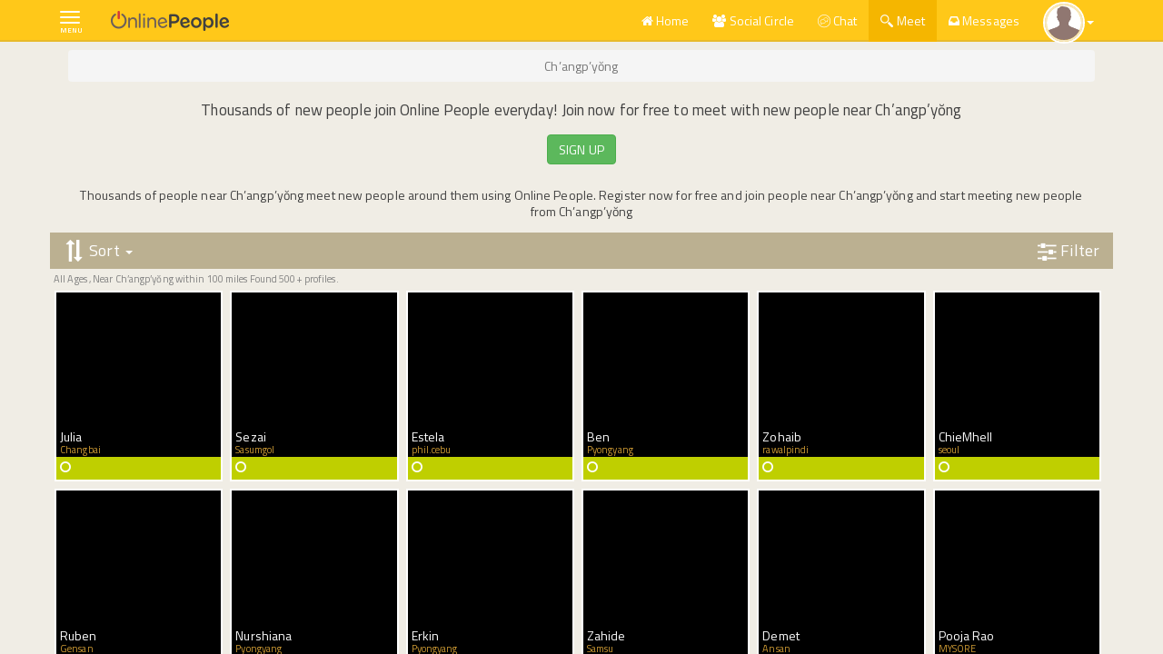

--- FILE ---
content_type: text/html
request_url: https://www.onlinepeople.com/en/search/kp/Ch%E2%80%99angp%E2%80%99y%C5%8Fng/2049422/1
body_size: 4486
content:
<!--
/*
   ___            _   _                    ____                           _        
  / _ \   _ __   | | (_)  _ __     ___    |  _ \    ___    ___    _ __   | |   ___ 
 | | | | | '_ \  | | | | | '_ \   / _ \   | |_) |  / _ \  / _ \  | '_ \  | |  / _ \
 | |_| | | | | | | | | | | | | | |  __/   |  __/  |  __/ | (_) | | |_) | | | |  __/
  \___/  |_| |_| |_| |_| |_| |_|  \___|   |_|      \___|  \___/  | .__/  |_|  \___|
                                                                 |_|               
 

 
OnlinePeople - v3.6.0 - 2025-12-27
http://www.onlinepeople.com

Copyright (c) 2025 Online People
*/

-->
<!DOCTYPE html> <html ng-controller=AppCtrl ng-attr-dir={{pageDirection}} ng-attr-lang={{currentLocale}} dir=ltr translate=no class=notranslate translate-keep-content=true> <head> <title ng-bind=pageTitle>Online People</title> <meta name=description ng-attr-content={{pageDescription}} content="Online People lets you meet new people from your friends of friends and around you.Filter based on your search criteria, discover new profiles."> <meta name=mobile-web-app-capable content="yes"> <meta name=apple-itunes-app content="app-id=894516504"> <meta name=author content="Online People"> <meta http-equiv=X-UA-Compatible content="IE=edge"> <meta name=theme-color content="#FFC819">  <base href="/"> <meta name=viewport content="user-scalable=no,initial-scale=1,maximum-scale=1,minimal-ui,width=device-width">   <link rel="shortcut icon" href=https://www.onlinepeople.com/assets/ico/favicon.png> <link rel=apple-touch-icon-precomposed sizes=144x144 href=https://www.onlinepeople.com/assets/ico/apple-touch-icon-144-precomposed.png> <link rel=apple-touch-icon-precomposed sizes=114x114 href=https://www.onlinepeople.com/assets/ico/apple-touch-icon-114-precomposed.png> <link rel=apple-touch-icon-precomposed sizes=72x72 href=https://www.onlinepeople.com/assets/ico/apple-touch-icon-72-precomposed.png> <link rel=apple-touch-icon-precomposed href=https://www.onlinepeople.com/assets/ico/apple-touch-icon-57-precomposed.png> <meta http-equiv=content-type content="text/html; charset=UTF-8"> <meta property=og:title content="Online People"> <meta property=og:description content="Online People is a social network that lets you expand your social circle through people you already know.Meet with interesting people through your friends, nearby or online.Filter based on your search criteria, discover new profiles."> <meta property=og:url content="http://www.onlinepeople.com"> <meta property=fb:app_id content="7326494972"> <meta property=og:type content="website"> <meta property=og:image content="http://www.onlinepeople.com/assets/images/logo1024.png"> <script src=https://accounts.google.com/gsi/client async defer></script><script>var op_global={};op_global.getUrlLocale=function(){var a=window.location.href,l=a.match(/\/\/[^\/]+\/([a-z]{2})\/|\/#!\/([a-z]{2})\//);if(l){var o=l[1]||l[2];return o}},op_global.getBrowserLocale=function(){var a,l,o=window.navigator,e=["language","browserLanguage","systemLanguage","userLanguage"];if(Array.isArray(o.languages))for(a=0;a<o.languages.length;a++)if(l=o.languages[a],l&&l.length)return l.substring(0,2).toLowerCase();for(a=0;a<e.length;a++)if(l=o[e[a]],l&&l.length)return l.substring(0,2).toLowerCase();return"en"},op_global.getUserLocale=function(){var a=JSON.parse(localStorage.getItem("ls.localflags"));return a&&a.locale?a.locale:void 0},op_global.getActiveLocale=function(){var a=op_global.getBrowserLocale(),l=op_global.getUrlLocale(),o=op_global.getUserLocale(),e=a;return l?e=l:o&&(e=o),e},op_global.convertI18n=function(a){var l={};for(var o in a)if(a.hasOwnProperty(o)){var e=a[o];l[o]=e.split("{0}").join("{{a}}").split("{1}").join("{{b}}").split("{2}").join("{{c}}").split("{3}").join("{{d}}").split("{4}").join("{{e}}").split("{5}").join("{{f}}")}return l},op_global.appVariablesLoading=!1,op_global.loadAppVariables=function(a){op_global.appVariablesLoading=!0;var l="https://api.onlinepeople.com/v1/appvariables?locale="+a,o=new XMLHttpRequest;o.open("GET",l,!0),o.onreadystatechange=function(){if(4===o.readyState)if(200===o.status)try{var l=JSON.parse(o.responseText);l.i18=op_global.convertI18n(l.i18),localStorage.setItem("ls.appVariables",JSON.stringify(l)),localStorage.setItem("ls.localflags",JSON.stringify({locale:a})),op_global.appVariablesLoading=!1}catch(e){op_global.appVariablesLoading=!1}else op_global.appVariablesLoading=!1},o.send()},op_global.loadAppVariablesIfNeeded=function(){var a=op_global.getActiveLocale(),l="",o=JSON.parse(localStorage.getItem("ls.appVariables"));o&&o.locale&&(l=o.locale),a!=l&&op_global.loadAppVariables(a)},op_global.loadAppVariablesIfNeeded();</script><script>var initOpts={projectKey:"vvK8RmRD1XsKAHGTSLAQ",ingestPoint:"https://stats.onlinepeople.com/ingest",defaultInputMode:0,obscureTextNumbers:!1,obscureTextEmails:!1,obscureInputEmails:!1,revID:"3.6.0"},startOpts={userID:""};!function(t,e,n,s,o,u){u=window.OpenReplay=[o,u,s,[e-1,o]],e=document.createElement("script"),e.src=t,e.async=!n,document.getElementsByTagName("head")[0].appendChild(e),u.start=function(t){u.push([0])},u.stop=function(t){u.push([1])},u.setUserID=function(t){u.push([2,t])},u.setUserAnonymousID=function(t){u.push([3,t])},u.setMetadata=function(t,e){u.push([4,t,e])},u.event=function(t,e,n){u.push([5,t,e,n])},u.issue=function(t,e){u.push([6,t,e])},u.isActive=function(){return!1},u.getSessionToken=function(){}}("//static.openreplay.com/15.0.0/openreplay.js",1,0,initOpts,startOpts);</script><script async src="https://www.googletagmanager.com/gtag/js?id=G-643PDXM7XQ"></script><script>function gtag(){dataLayer.push(arguments)}window.dataLayer=window.dataLayer||[],gtag("js",new Date),gtag("config","G-643PDXM7XQ",{allow_ad_personalization_signals:!0});</script><script>window.sentryOnLoad=function(){Sentry.init({release:"3.6.0",replaysSessionSampleRate:0,integrations:[Sentry.replayIntegration({maskAllText:!1,blockAllMedia:!1,unmask:["input, textarea, select"]})]})};</script><script src=https://js-de.sentry-cdn.com/3ff5c02bde35caee9be8cdb93c18c755.min.js crossorigin=anonymous></script><style>.translate-cloak translate, .translate-cloak [translate]{
  visibility: hidden;
}</style> </head> <body ng-class="{'sidemenuopen': sideMenuToggle}" monitorclass translate-cloak=about>  <div style=display:none>Online People</div>  <div id=scriptsloading> <style>.sweet-alert {display:none} body{background:#ffffff}.logoarea h1 a{text-align:center;background:url("assets/images/biglogo.png") no-repeat;text-indent:-9999px;display:block;width:300px;height:53px;margin:auto;background-size:100% 100%}.logoarea img{display:block;margin:auto} @media only screen and (-webkit-min-device-pixel-ratio:2),only screen and (min--moz-device-pixel-ratio:2),only screen and (-o-min-device-pixel-ratio:2 / 1),only screen and (min-device-pixel-ratio:2),only screen and (min-resolution:192dpi),only screen and (min-resolution:2dppx) {.logoarea h1 a{background:url(assets/images/biglogo2x.png) no-repeat;background-size:100% 100%}}.centertext {width: 50px;height: 50px;margin:0 auto;}.loading {width: 50px;height: 50px;background-repeat: no-repeat;margin:0 auto;}.loader{position:relative;margin:0 auto;width:70px}.loader:before{content:"";display:block;padding-top:100%}.circular{-webkit-animation:rotate 2s linear infinite;animation:rotate 2s linear infinite;height:100%;-webkit-transform-origin:center center;transform-origin:center center;width:100%;position:absolute;top:0;bottom:0;left:0;right:0;margin:auto}.path{stroke-dasharray:1,200;stroke-dashoffset:0;-webkit-animation:dash 1.5s ease-in-out infinite,color 6s ease-in-out infinite;animation:dash 1.5s ease-in-out infinite,color 6s ease-in-out infinite;stroke-linecap:round}@-webkit-keyframes rotate{100%{-webkit-transform:rotate(360deg);transform:rotate(360deg)}}@keyframes rotate{100%{-webkit-transform:rotate(360deg);transform:rotate(360deg)}}@-webkit-keyframes dash{0%{stroke-dasharray:1,200;stroke-dashoffset:0}50%{stroke-dasharray:89,200;stroke-dashoffset:-35px}100%{stroke-dasharray:89,200;stroke-dashoffset:-124px}}@keyframes dash{0%{stroke-dasharray:1,200;stroke-dashoffset:0}50%{stroke-dasharray:89,200;stroke-dashoffset:-35px}100%{stroke-dasharray:89,200;stroke-dashoffset:-124px}}@-webkit-keyframes color{0%,100%{stroke:#d62d20}40%{stroke:#0057e7}66%{stroke:#008744}80%,90%{stroke:#ffa700}}@keyframes color{0%,100%{stroke:#d62d20}40%{stroke:#0057e7}66%{stroke:#008744}80%,90%{stroke:#ffa700}}.showbox{top:0;bottom:0;left:0;right:0;}</style> <div class=logoarea> <h1><a>Online People</a></h1> <div> <div class=showbox> <div class=loader> <svg class=circular viewbox="25 25 50 50"> <circle class=path cx=50 cy=50 r=20 fill=none stroke-width=2 stroke-miterlimit="10"> </svg> </div> </div> </div> </div> </div> <div id=sidemenulock scrollblock ng-class="{'mask': sideMenuToggle}" ng-swipe-left=closeSideMenu() ng-click=closeSideMenu()></div> <div id=fb-root></div> <toaster-container toaster-options="{'position-class': 'notification-position', 'icon-classes': {credit: 'toast-credit',error: 'toast-error',info: 'toast-info',wait: 'toast-wait',success: 'toast-success',warning: 'toast-warning'}}"></toaster-container> <div class=main ui-view></div> <script defer src="https://static.cloudflareinsights.com/beacon.min.js/vcd15cbe7772f49c399c6a5babf22c1241717689176015" integrity="sha512-ZpsOmlRQV6y907TI0dKBHq9Md29nnaEIPlkf84rnaERnq6zvWvPUqr2ft8M1aS28oN72PdrCzSjY4U6VaAw1EQ==" data-cf-beacon='{"version":"2024.11.0","token":"c4a27590825b47e68bf2ab56bfcc4412","r":1,"server_timing":{"name":{"cfCacheStatus":true,"cfEdge":true,"cfExtPri":true,"cfL4":true,"cfOrigin":true,"cfSpeedBrain":true},"location_startswith":null}}' crossorigin="anonymous"></script>
</body>   <script>function launchiOSApp(e){var n=(new Date).valueOf();setTimeout(function(){(new Date).valueOf()-n>500},100),window.location=e}function launchIframeApproach(e,n){var t=document.createElement("iframe");t.style.border="none",t.style.width="1px",t.style.height="1px",t.onload=function(){},document.body.appendChild(t)}function launchWebkitApproach(e,n){document.location=e,timer=setTimeout(function(){},2500)}function launchAndroidApp(e){var n="http://market.android.com/details?id=com.onlinepeople.hybrid",t="scheme=onlinepeople;package=com.onlinepeople.hybrid;end";if(navigator.userAgent.match(/Chrome/)){var o=e.replace("onlinepeople","intent")+"#Intent;"+t;document.location=o}else navigator.userAgent.match(/Firefox/)?(launchWebkitApproach(e,n),setTimeout(function(){launchIframeApproach(e,n)},1500)):launchIframeApproach(e,n)}function launchNativeApp(){var e="onlinepeople://",n=document.location.pathname.substring(1,document.location.pathname.length);""==n&&document.location.hash.length>1&&(n=document.location.hash.replace("#/","")),n=e+n;var t=/(iPad|iPhone|iPod)/g.test(navigator.userAgent),o=/(android)/g.test(navigator.userAgent);o?launchAndroidApp(n):t&&launchiOSApp(n)}function loadJs(e,n){var t=document.createElement("script");t.async=!0,t.src=e;var o=document.getElementsByTagName("script")[0];t.onload=n,startTime=(new Date).getTime(),o.parentNode.insertBefore(t,o)}function trackTimingCallback(e,n){(new Date).getTime();"undefined"!=typeof ga}window.addEventListener("error",function(e){var n=e.colno?" line:"+e.lineno+", column:"+e.colno:" line:"+e.lineno;"undefined"!=typeof gtag&&gtag("event","exception",{description:e.message+" "+e.stack,type:"javascript_error",file:e.filename+n})});var startTime;</script><script>var createCssLink=function(e,n){var s=document.createElement("link");s.rel="stylesheet",s.href=e,s.onload=n;var t=document.getElementsByTagName("head")[0];t.parentNode.insertBefore(s,t)},loadCss=function(e,n){var s=requestAnimationFrame||mozRequestAnimationFrame||webkitRequestAnimationFrame||msRequestAnimationFrame,t=function(){createCssLink(e,n)};s?s(t):window.addEventListener("load",t)};loadCss("assets/OnlinePeople-3.6.0.css",function(){trackTimingCallback("css","assets/OnlinePeople-3.6.0.css")});</script><script>loadJs("assets/OnlinePeople-3.6.0.js",function(){trackTimingCallback("js","assets/OnlinePeople-3.6.0.js")});</script><script>WebFontConfig={google:{families:["Titillium+Web:400,600:latin,latin-ext"]}},function(){var t=document.createElement("script");t.src=("https:"==document.location.protocol?"https":"http")+"://ajax.googleapis.com/ajax/libs/webfont/1/webfont.js",t.type="text/javascript",t.async="true";var e=document.getElementsByTagName("script")[0];e.parentNode.insertBefore(t,e)}();</script><script>!function(e){var t,n="facebook-jssdk",c=e.getElementsByTagName("script")[0];e.getElementById(n)||(t=e.createElement("script"),t.id=n,t.async=!0,t.src="https://connect.facebook.net/en_US/sdk.js",c.parentNode.insertBefore(t,c))}(document);</script></html>